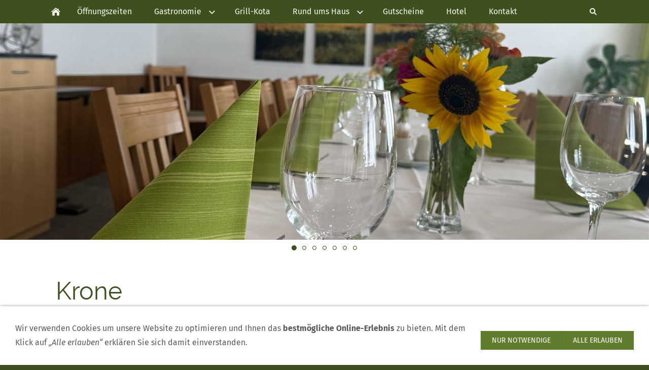

--- FILE ---
content_type: text/html; charset=utf-8
request_url: http://krone-wittnau.ch/rund-ums-haus/index.html
body_size: 2403
content:
<!DOCTYPE html>

<html class="sqr">
	<head>
		<meta charset="UTF-8">
		<title>Krone</title>
		<meta name="viewport" content="width=device-width, initial-scale=1.0">
		<meta name="generator" content="SIQUANDO Pro (#4536-6099)">
		<link rel="stylesheet" href="../classes/plugins/ngpluginlightbox/css/">
		<link rel="stylesheet" href="../classes/plugins/ngplugintypography/css/">
		<link rel="stylesheet" href="../classes/plugins/ngplugincookiewarning/css/">
		<link rel="stylesheet" href="../classes/plugins/ngpluginlayout/ngpluginlayoutpro/css/">
		<link rel="stylesheet" href="../classes/plugins/ngpluginparagraph/ngpluginparagraphtext/css/sqrstyle.css">
		<link rel="stylesheet" href="../classes/plugins/ngpluginborder/ngpluginborderstandard/css/">
		<script src="../js/jquery.js"></script>
		<script src="../classes/plugins/ngpluginlightbox/js/lightbox.js"></script>
		<script src="../classes/plugins/ngplugincookiewarning/js/"></script>
		<script src="../classes/plugins/ngpluginlayout/styles/reykjavik/js/reykjavik.js"></script>
	</head>
	<body>



<nav class="sqrnav">

<a href="#" class="sqrnavhide">Navigation ausblenden</a>
<a href="#" class="sqrnavshow">Navigation einblenden</a>

<ul>
<li class="sqrnavhome"><a href="../" title="Landgasthof Krone AG "><span>Landgasthof Krone AG </span></a></li>
<li><a href="../oeffnungszeiten/"><span>Öffnungszeiten</span></a></li>
<li><a href="../gastronomie/"><span>Gastronomie</span></a>
<ul>
<li><a href="../gastronomie/restaurant-/"><span>Restaurant</span></a></li>
<li><a href="../gastronomie/spaezialitaetenwochen-/"><span>Spezialitätenwochen</span></a></li>
<li><a href="../gastronomie/versammlungs-saal-im-ersten-stock/"><span>Versammlungs Saal</span></a></li>
</ul>
</li>
<li><a href="../einzigartig/"><span>Grill-Kota</span></a></li>
<li><a href="./"><span>Rund ums Haus</span></a>
<ul>
<li><a href="oeko-check/"><span>Oeko-Check</span></a></li>
<li><a href="barriere-frei-in-die-krone-/"><span>Barriere frei in die Krone</span></a></li>
<li><a href="glace-konig/"><span>Glace-König</span></a></li>
<li><a href="freiland-saeuli/"><span>Freiland Säuli</span></a></li>
<li><a href="spielplatz-/"><span>Spielplatz</span></a></li>
<li><a href="weinberg/"><span>Weinberg</span></a></li>
<li><a href="wanderregion-/"><span>Wanderregion</span></a></li>
</ul>
</li>
<li><a href="../gutscheine/"><span>Gutscheine</span></a></li>
<li><a href="../hotel/"><span>Hotel</span></a></li>
<li><a href="../kontakt-reservation/"><span>Kontakt</span></a></li>

<li class="sqrnavsearch"><a href="#"><span>Suchen</span></a>
<ul><li>
<form action="../common/special/search.html"  >
	<input aria-label="Suchen" type="text" name="criteria">
</form>
</li></ul></li></ul>
</nav>

<div class="sqreyecatcher">
<div class="sqreyecatcherstage" data-fadeeffect="up" data-autoprogress="18">
<img src="../images/pictures/68a3045c/saaeli-25.jpg?w=1920&amp;h=640&amp;r=1" alt="">
</div>
<div class="sqreyecatchernav" style="width: 140px">
<a href="../images/pictures/68a3045c/saaeli-25.jpg?w=1920&amp;h=640&amp;r=1" aria-label=""></a>
<a href="../images/pictures/68a3045c/eyscatsche-krone.jpg?w=1920&amp;h=640&amp;r=1" aria-label=""></a>
<a href="../images/pictures/68a3045c/eyscatscher-reben1.jpg?w=1920&amp;h=640&amp;r=1" aria-label=""></a>
<a href="../images/pictures/68a3045c/eyscatscher-reben2.jpg?w=1920&amp;h=640&amp;r=1" aria-label=""></a>
<a href="../images/pictures/img_5059.jpg?w=1920&amp;h=640&amp;r=1" aria-label=""></a>
<a href="../images/pictures/treberwurst.jpg?w=1920&amp;h=640&amp;r=1" aria-label=""></a>
<a href="../images/pictures/img_5048.jpg?w=1920&amp;h=640&amp;r=1" aria-label=""></a>
</div>
</div>

<div id="maincontainer">

	<div class="sqrallwaysboxed" >
		<h1>Krone</h1>
		<p class="breadcrumbs">Sie sind hier: <a href="../">Landgasthof Krone AG </a> » <a href="./">Rund ums Haus</a></p>
	</div>



<div id="main">


	<div class="" id="content">	
		



















<div class="sqrallwaysboxed " >


<a class="ngpar" id="ngparw7e98120a351fdbae528262102462162"></a>
<h2 class="sqrallwaysboxed">Willkommen, Welcome, Bienvenue</h2>	<div class="paragraph" style="margin-bottom:30px;">






<div class="clearfix"></div>
</div>


</div>











<div class="sqrallwaysboxed " >


<a class="ngpar" id="ngparw7e98120a35212c07128262102462162"></a>
	<div class="paragraph" style="margin-bottom:30px;"><div class="paragraphsidebarright paragraphsidebarmedium" >
<div class="paragraphborder_default">
	
<a  href="../images/pictures/68a3045c/bilder-/68a30547/logo_agischfein.jpg" class="gallery">

<img  alt="" src="../images/pictures/68a3045c/bilder-/68a30547/logo_agischfein.jpg?w=1078&amp;h=980"  class="picture"  width="1078" height="980" style="width:100%;height:auto;" >

</a>



</div>
</div>




<p>Herzlich willkommen auf der Webseite und in der Krone Wittnau <br><strong><br></strong><br><strong>bitte beachten Sie unsere ÖFFNUNGSZEITEN<br><br></strong>Ein gemütlicher Landgasthof mit kleinem Hotelbetrieb und bekanntem Gourmettreffpunkt im Fricktal. Ausgangspunkt unzähliger Wander- und Velotouren jedes Schwierigkeitsgrades. Unvergesslicher Anfang von vielen Entdeckungsreisen im Aargauer Jura. Nebst Saisonalem und Vegetarischem bieten wir Ihnen ein reichhaltiges Angebot an verschiedenen Gerichten, auch für Ihren Geschmack.<br>Reservieren Sie jetzt einen Platz in unserem Hause<br><br></p>


<div class="clearfix"></div>
</div>


</div>











<div class="sqrallwaysboxed " >


<a class="ngpar" id="ngparw7e98120a35218563c28262102462162"></a>
<h2 class="sqrallwaysboxed" style="--sqrindentleft:25%;--sqrindentright:25%;"><span class="sqrindent">Besuche seit 2019</span></h2>	<div class="paragraph" style="--sqrindentleft:25%;--sqrindentright:25%;margin-bottom:31px;width:60%;"><div class="sqrindent"><p style="text-align:center">
<img src="../classes/plugins/ngpluginparagraph/ngpluginparagraphcounter/images/?u=w7e98120a35218563c28262102462162" alt="********">
</p></div></div>


</div>



















<div class="sqrallwaysboxed " >


<a class="ngpar" id="ngparw7e98120a3522cd37228262102462162"></a>
	<div class="paragraph" style="margin-bottom:30px;"><div class="paragraphsidebarright paragraphsidebarmedium" >
<div class="paragraphborder_default">
	
<a  href="../images/pictures/68a3045c/bilder-/68a30547/jurapark.png" class="gallery">

<img  alt="" src="../images/pictures/68a3045c/bilder-/68a30547/jurapark.png?w=278&amp;h=137"  class="picture"  width="278" height="137" style="width:100%;height:auto;" >

</a>

<p><a href="https://jurapark-aargau.ch/" target="_blank">Unser Partner </a></p>


</div>
</div>







<div class="clearfix"></div>
</div>


</div>











<div class="sqrallwaysboxed " >


<a class="ngpar" id="ngparw7e9a060a1637ec2c628262102462162"></a>
	<div class="paragraph" style="margin-bottom:30px;"><div class="paragraphsidebarright paragraphsidebarmedium" >
<div class="paragraphborder_default">
	
<a  href="../images/pictures/68a3045c/bilder-/68a30547/lunch-check.jpg" class="gallery">

<img  alt="Eine unserer Bezahlmöglichkeiten " src="../images/pictures/68a3045c/bilder-/68a30547/lunch-check.jpg?w=293&amp;h=35"  class="picture"  width="293" height="35" style="width:100%;height:auto;" >

</a>

<h3>Eine unserer Bezahlmöglichkeiten </h3>


</div>
</div>







<div class="clearfix"></div>
</div>


</div>



























	</div>		

</div>


</div>

<footer class="sqrcommon">
  



</footer>

		
<div class="ngcookiewarning ngcookiewarningbottom" tabindex="-1">
	<div class="ngcookiewarningcontent">
	<div class="ngcookiewarningtext">
<p>Wir verwenden Cookies um unsere Website zu optimieren und Ihnen das <strong>bestmögliche Online-Erlebnis</strong> zu bieten. Mit dem Klick auf <em>„Alle erlauben“</em> erklären Sie sich damit einverstanden.</p>
	</div>
		<div class="ngcookiewarningbuttons">
			<button class="ngcookiewarningdecline">Nur notwendige</button>
						<button class="ngcookiewarningaccept">Alle erlauben</button>
		</div>
	</div>
</div>
	</body>
</html>	

--- FILE ---
content_type: text/css; charset=utf-8
request_url: http://krone-wittnau.ch/classes/plugins/ngpluginlayout/ngpluginlayoutpro/css/
body_size: 2207
content:
body {
	background-color: #3e501d;
	margin: 0;
	padding: 0;
}

#maincontainer {
	background-color: #ffffff;
	padding: 1px 0;
}

#sidebarleft,
#content,
#sidebarright {
	min-height: 1px;
}


#header {
	padding: 20px 0 0 0;
}

#footer {
	padding: 0 0 20px 0;
}

#main {
	padding: 20px 0;
}

.sqrnav {
  display: block;
  margin: 0;
  padding: 0;
  background-color: #3e501d;
  z-index: 1000;
  -webkit-user-select: none;
  user-select: none;
}

.sqrnav a {
  display: block;
  margin: 0;
  padding: 12px 22px;
  color: #f7f6f2;
  text-decoration: none;
  -webkit-tap-highlight-color: transparent;
  line-height: 22px;
}

.sqrnav a:focus-visible {
    position: relative;
    z-index: 1001;
}

.sqrnav li.active>a {
	font-weight: bold;
}

.sqrnav>ul li {
  display: block;
  margin: 0;
  padding: 0;
  position: relative;
}

.sqrnav>ul li em.ngshopcartindicator {
    display: none;
    background-color: rgba(255,255,255,0.3);
    color: #f7f6f2;
    font-style: normal;
    padding-right: 10px;
    padding-left: 10px;
    border-radius: 8px;
    margin-left: 8px;
    font-weight: normal;
}

.sqrnav>ul li em.ngshopcartindicatoractive {
    display: inline-block;
}

.sqrnav .sqrnavsearch form {
  box-sizing: border-box;
  display: block;
  margin: 0;
  padding: 12px;
  display: block;
  width: 100%;
}

.sqrnav .sqrnavsearch input {
  box-sizing: border-box;
  display: block;
  padding: 0;
  width: 100%;
  border: 0;
  padding: 8px 12px 8px 30px;
  margin: 0;
  color: #f7f6f2;
  border-color: rgba(255, 255, 255, 0.075);
  -webkit-appearance: none;
  border-radius: 0;
  background: #3e501d url(./../../styles/reykjavik/img/?f=search&c=f7f6f2) 8px 50% no-repeat;
}


@media (max-width: 1023px) {
  .sqrnav>ul>li.sqrnavlogo {
	display: none;
  }	
  .sqrnav a, .sqrnav form {
    border-bottom: 1px solid rgba(255, 255, 255, 0.075);
  }
  .sqrnav a.sqrnavshow, .sqrnav a.sqrnavhide {
    background: url(./../../styles/reykjavik/img/?f=menu&c=f7f6f2) right center no-repeat;
  }
  .sqrnav a.sqrnavshow>img, .sqrnav a.sqrnavhide>img {
    display: block;
  }
  .sqrnav li.sqrnavmore>a {
    background: url(./../../styles/reykjavik/img/?f=moreright&c=f7f6f2) right center no-repeat;
  }
  .sqrnav li.sqrnavopen>a {
    background-image: url(./../../styles/reykjavik/img/?f=moredown&c=f7f6f2);
  }
  .sqrnav .sqrnavshow {
    display: block;
  }
  .sqrnav .sqrnavhide {
    display: none;
  }
  .sqrnavopen>a.sqrnavshow {
    display: none;
  }
  .sqrnavopen>a.sqrnavhide {
    display: block;
  }
  .sqrnav li.sqrnavopen>ul {
    display: block;
  }
  .sqrnav ul {
    display: none;
    margin: 0 auto;
    padding: 0;
    list-style: none;
  }
  .sqrnav ul ul {
    display: none;
  }
  .sqrnav ul li li>a {
    padding-left: 44px;
  }
  .sqrnav ul li li li>a {
    padding-left: 66px;
  }
  .sqrnavopen>ul {
    display: block;
  }
}

@media (min-width: 1024px) {

  .sqrindent {
    display: block;
    margin-left: var(--sqrindentleft);
    margin-right: var(--sqrindentright);
  }

  .sqrnav>a {
    display: none;
  }
  .sqrnav>ul {
    box-sizing: border-box;
    display: block;
    max-width: 1100px;
    margin: 0 auto;
    padding: 0;
    list-style: none;
    width: 100%;
  }
  .sqrnav>ul:after {
    visibility: hidden;
    display: block;
    font-size: 0;
    content: " ";
    clear: both;
    height: 0;
  }
  .sqrnav>ul>li {
    float: left;
  }
  .sqrnav>ul li>ul {
    position: absolute;
    background-color: #607c2d;
    width: 30vw;
    max-width: 320px;
    display: block;
    margin: 0;
    padding: 0;
    list-style: none;
    z-index: 1000;
    display: none;
    left: 0;
  }
  .sqrnav>ul>li li {
    border-bottom: 1px solid rgba(255, 255, 255, 0.075);
  }
  .sqrnav>ul>li.sqrnavmore>a {
    background-image: url(./../../styles/reykjavik/img/?f=moredown&c=f7f6f2);
    background-position: right center;
    background-repeat: no-repeat;
    padding-right: 44px;
  }
  .sqrnav>ul>li li.sqrnavmore>a {
    background-image: url(./../../styles/reykjavik/img/?f=moreright&c=f7f6f2);
    background-position: right center;
    background-repeat: no-repeat;
    padding-right: 44px;
  }

    @keyframes navanimate {
        from { opacity: 0; transform: translateY(-5px); }
        to { opacity: 1; transform: translateY(0); }
    }

  .sqrnav>ul>li.sqrnavopen>ul {
        animation: 0.3s navanimate;
        display: block;
  }
  .sqrnav>ul>li ul li.sqrnavopen>ul {
    left: 100%;
    top: 0;
    display: block;
    animation: 0.3s navanimate;
  }
  .sqrnav>ul>li.sqrnavopen {
    background-color: #607c2d;
  }
  
  .sqrnav>ul>li.sqrnavhome>a>span, .sqrnav>ul>li.sqrnavsearch>a>span {
    display: none;
  }
  .sqrnav>ul>li.sqrnavhome>a {
    background-image: url(./../../styles/reykjavik/img/?f=home&c=f7f6f2);
    background-repeat: no-repeat;
    background-position: center center;
    width: 16px;
    height: 22px;
    padding: 12px;
  }
  .sqrnav>ul>li.sqrnavlogo>a {
  	padding: 12px 20px;
  }
  .sqrnav>ul>li.sqrnavlogo>a>img {
  	display: block;
  }
  .sqrnav>ul>li.sqrnavsearch {
    float: right;
  }
  .sqrnav>ul>li.sqrnavsearch>a {
    background-image: url(./../../styles/reykjavik/img/?f=search&c=f7f6f2);
    background-repeat: no-repeat;
    background-position: center center;
    width: 16px;
    height: 22px;
    padding: 12px;
  }

  .sqrnav>ul>li.sqrnavopen.sqrnavsearch>ul {
    left: auto;
    right: 0;
    opacity: 1;
  }
  
  .sqrnav>ul a:hover {
    background-color: #8bb341;
  }
  
}

@media (min-width: 1024px) {

    .sqrdesktopboxed .sqrpanoramicbackgroundboxed {
        padding-left: 20px;
        padding-right: 20px;
    }

	.sqrallwaysboxed, 
	.sqrmobilefullwidth,
	.sqrdesktopboxed
	{
		box-sizing: border-box;
		padding-left: 20px;
		padding-right: 20px;
		max-width: 1100px;
		margin-left: auto;
		margin-right: auto;
	}
	
	.sqrallwaysboxed .sqrallwaysboxed,
	.sqrdesktopboxed .sqrdesktopboxed,
	.sqrmobilefullwidth .sqrallwaysboxed,
	.sqrdesktopboxed .sqrallwaysboxed,
	.sqrdesktopboxed .sqrmobilefullwidth,
	.sqrdesktopremovebox .sqrallwaysboxed,
	.sqrdesktopremovebox .sqrmobilefullwidth
	 {
		padding-left: 0;
		padding-right: 0;
		margin-left: 0;
		margin-right: 0;
	 }
	 		
	.sqrmain2col>div {
    	box-sizing: border-box;
    	width: 48%;
    	float: left;
    	margin-right: 4%;
  	}
  	.sqrmain2col>div:last-child {
    	margin-right: 0;
  	}
  	.sqrmain3col>div {
    	box-sizing: border-box;
    	width: 30.6666666666%;
    	float: left;
    	margin-right: 4%;
  	}
  	.sqrmain3col>div:last-child {
    	margin-right: 0;
  	}
  	.sqrmain3collr>div {
    	box-sizing: border-box;
    	width: 50%;
    	float: left;
  	}
  	.sqrmain3collr>div:first-child {
    	width: 21%;
    	margin-right: 4%;
  	}
  	.sqrmain3collr>div:last-child {
    	width: 21%;
    	margin-left: 4%;
  	}
  	.sqrmain2coll>div {
    	box-sizing: border-box;
    	width: 75%;
    	float: left;
  	}
  	.sqrmain2coll>div:first-child {
    	width: 21%;
    	margin-right: 4%;
  	}
  	.sqrmain2colr>div {
    	box-sizing: border-box;
    	width: 75%;
    	float: left;
  	}
  	.sqrmain2colr>div:last-child {
    	width: 21%;
    	margin-left: 4%;
  	}
  	
  	
	.sqrmain3col:after, 
	.sqrmain2col:after,
	.sqrmain3collr:after,
	.sqrmain2coll:after,
	.sqrmain2colr:after
	 {
    	visibility: hidden;
    	display: block;
    	font-size: 0;
    	content: " ";
    	clear: both;
    	height: 0;
  	}
  	
  	.sqrallwaysfullwidth .sqrsuppressborders {
  		border-left: 0 !important;
  		border-right: 0 !important;
  	}
  	
}

@media (max-width: 1023px) {

    .sqrpanoramicbackground  {
        padding-left: 0 !important;
        padding-right: 0 !important;
        margin-left: 0 !important;
        margin-right: 0 !important;;
    }
.sqrallwaysboxed,
	.sqrmobileboxed 
	{
		box-sizing: border-box;
		padding-left: 20px;
		padding-right: 20px;
	}
	.sqrallwaysboxed>.sqrallwaysboxed,
	.sqrallwaysboxed>.nguiparagraphcontainer>.sqrallwaysboxed
	 {
		padding-left: 0;
		padding-right: 0;
		margin-left: 0;
		margin-right: 0;
	 }
	 .sqrmobileboxedimportant {
		padding-left: 20px !important;
		padding-right: 20px !important;
	 }	
	 .sqrmobilehidden {
	 	display: none;
	 }
	 
	 .sqrallwaysfullwidth .sqrsuppressborders,
	 .sqrmobilefullwidth .sqrsuppressborders
  	{
  		border-left: 0 !important;
  		border-right: 0 !important;
  	}
}

.sqrcommon {
  margin: 0;
  padding: 20px 0 0 0;
}

.sqrcommonnavhierarchical,
.sqrcommonnav,
.sqrfootertext {
  max-width: 1100px;
  margin: 0 auto;
  padding: 0 20px 20px 20px;
  box-sizing: border-box;
}
.sqrfootertext {
  color: #a8b492;
}


.sqrcommonnavhierarchical a,
.sqrcommonnav a,
.sqrfootertext a
 {
  text-decoration: none;
  color: #9cb669;
  transition: color 0.3s;
  text-decoration: none;
  font-weight: normal;
}
.sqrcommonnavhierarchical a:hover,
.sqrcommonnav a:hover,
.sqrfootertext a:hover
 {
  color: #d8eab7;
  text-decoration: none;
  font-weight: normal;
}
.sqrcommonnavhierarchical,
.sqrcommonnav
 {
	display: block;
	list-style: none;
}

.sqrcommonnavhierarchical>li,
.sqrcommonnav>li
 {
	display: block;
	box-sizing: border-box;
	list-style: none;
	padding: 0 0 5px 0;
}

.sqrcommonnavhierarchical>li>em {
	font-style: normal;
	color: #f7f6f2;
}

.sqrcommonnavhierarchical>li>ul {
	display: block;
	margin: 0;
	padding: 5px 0 15px 0;
}

.sqrcommonnavhierarchical>li>ul>li {
	list-style: none;
	margin: 0;
	padding: 0 0 2px 0;
}

.sqrcommonnavhierarchical:after,
.sqrcommonnav:after
 {
  	visibility: hidden;
    display: block;
    font-size: 0;
    content: " ";
    clear: both;
    height: 0;
}

@media (min-width: 1024px) {
	.sqrcommonnavhierarchical>li {
		float: left;
		padding-right: 5%;
	}
	
	.sqrcommonnavhierarchical2col>li {
		width: 50%;
	}
	
	
	.sqrcommonnavhierarchical3col>li {
		width: 33.3333333%;
	}
		
	.sqrcommonnavhierarchical4col>li {
		width: 25%;
	}
	
	.sqrcommonnavhierarchical5col>li {
		width: 20%;
	}
	
	.sqrcommonnav>li {
		float: left;
		padding-right: 20px;
	}
	
	 .sqrdesktophidden {
	 	display: none;
	 }
	
}

.sqreyecatcher {
	background-color: #ffffff; 
}

.sqreyecatcher img, .sqreyecatcher video {
	display: block;
	width: 100%;
	height: auto;
}

.sqreyecatcherstage img {
	position: absolute;
}

.sqreyecatcherstage {
	overflow: hidden;
	position: relative;
	background-color: #3e501d;
	height: 0;
	padding-bottom: 33.3333333%;
}

.sqreyecatchernav a {
	width: 20px;
	height: 20px;
	display: block;
	float: left;
	background: url(./../../styles/reykjavik/img/?f=navtinyhollow&c=3e501d) 0 0 no-repeat;	
}

.sqreyecatchernav a.sqreyecatchernavselected {
	background-position: 0 -20px;	
}

.sqreyecatchernav {
	height: 20px;
	margin: 0 auto;
	padding: 6px 0;
}

--- FILE ---
content_type: image/svg+xml
request_url: http://krone-wittnau.ch/classes/plugins/ngpluginlayout/styles/reykjavik/img/?f=navtinyhollow&c=3e501d
body_size: 468
content:
<?xml version="1.0" encoding="utf-8"?>
<!DOCTYPE svg PUBLIC "-//W3C//DTD SVG 1.1//EN" "http://www.w3.org/Graphics/SVG/1.1/DTD/svg11.dtd">
<svg xmlns="http://www.w3.org/2000/svg" xmlns:xlink="http://www.w3.org/1999/xlink" version="1.1" baseProfile="full" width="20" height="40" viewBox="0 0 20.00 40.00" enable-background="new 0 0 20.00 40.00" xml:space="preserve">
	<ellipse fill="#3e501d" fill-opacity="1" stroke-linejoin="round" cx="10" cy="30" rx="5" ry="5"/>
	<path fill="#3e501d" fill-opacity="1" stroke-linejoin="round" d="M 10,6C 12.2091,6 14,7.79086 14,10C 14,12.2091 12.2091,14 10,14C 7.79086,14 6,12.2091 6,10C 6,7.79086 7.79086,6 10,6 Z M 10,7C 8.34315,7 7,8.34315 7,10C 7,11.6569 8.34314,13 10,13C 11.6569,13 13,11.6569 13,10C 13,8.34315 11.6569,7 10,7 Z "/>
</svg>


--- FILE ---
content_type: image/svg+xml
request_url: http://krone-wittnau.ch/classes/plugins/ngpluginparagraph/ngpluginparagraphcounter/images/?u=w7e98120a35218563c28262102462162
body_size: 5375
content:
<?xml version="1.0"?>
<!DOCTYPE svg PUBLIC "-//W3C//DTD SVG 1.1//EN" "http://www.w3.org/Graphics/SVG/1.1/DTD/svg11.dtd">
<svg xmlns="http://www.w3.org/2000/svg" version="1.1" baseProfile="full" width="160" height="16" viewBox="0 0 160.00000 16.00000" enableBackground="0 0 160.00000 16.00000">
  <g>
		<rect x="15" y="0" fill="#555555" width="1" height="16"/>
	</g>
  <g>
	<rect x="144" y="0" fill="#555555" width="1" height="16"/>
	</g>
  <g>
		<rect x="16" y="0" fill="#FFFFFF" width="16" height="16"/>
		<rect x="16" y="0" fill="#555555" width="16" height="0.999999"/>
		<rect x="16" y="15" fill="#555555" width="16" height="1"/>
		<path fill="#555555" d="M 27.33330,8.08875C 27.33330,8.92903 27.27340,9.68108 27.15340,10.3449C 27.03350,11.0087 26.84020,11.5706 26.57360,12.0304C 26.30700,12.4903 25.96410,12.8413 25.54470,13.0834C 25.12530,13.3256 24.61690,13.4467 24.01960,13.4467C 23.46350,13.4467 22.97920,13.3256 22.56670,13.0834C 22.15420,12.8413 21.81270,12.4903 21.54230,12.0304C 21.27190,11.5706 21.06940,11.0087 20.93500,10.3449C 20.80060,9.68108 20.73330,8.92903 20.73330,8.08875C 20.73330,7.25 20.79330,6.49872 20.91320,5.8349C 21.03320,5.17108 21.22410,4.61038 21.48610,4.15281C 21.74820,3.69524 22.08730,3.34538 22.50360,3.10323C 22.92000,2.86108 23.42530,2.74 24.01960,2.74C 24.58030,2.74 25.06760,2.85993 25.48170,3.09979C 25.89570,3.33965 26.23940,3.68837 26.51290,4.14594C 26.78640,4.60351 26.99150,5.1642 27.12820,5.82802C 27.26500,6.49184 27.33330,7.24542 27.33330,8.08875 Z M 22.05790,8.08646C 22.05790,8.79688 22.09310,9.41754 22.16330,9.94844C 22.23360,10.4793 22.34550,10.9213 22.49910,11.2742C 22.65260,11.6271 22.85390,11.8925 23.10290,12.0705C 23.35190,12.2485 23.65600,12.3375 24.01500,12.3375C 24.37400,12.3375 24.67960,12.2497 24.93170,12.074C 25.18370,11.8983 25.39000,11.6351 25.55040,11.2845C 25.71080,10.9339 25.82730,10.4919 25.89990,9.95875C 25.97250,9.42556 26.00870,8.80146 26.00870,8.08646C 26.00870,7.37604 25.97250,6.75538 25.89990,6.22448C 25.82730,5.69358 25.71080,5.25281 25.55040,4.90219C 25.39000,4.55156 25.18370,4.2884 24.93170,4.11271C 24.67960,3.93701 24.37400,3.84917 24.01500,3.84917C 23.65600,3.84917 23.35190,3.93701 23.10290,4.11271C 22.85390,4.2884 22.65260,4.55156 22.49910,4.90219C 22.34550,5.25281 22.23360,5.69358 22.16330,6.22448C 22.09310,6.75538 22.05790,7.37604 22.05790,8.08646 Z "/>
	</g>
  <g>
		<rect x="32" y="0" fill="#FFFFFF" width="16" height="16"/>
		<rect x="32" y="0" fill="#555555" width="16" height="0.999999"/>
		<rect x="32" y="15" fill="#555555" width="16" height="1"/>
		<path fill="#555555" d="M 43.33330,8.08875C 43.33330,8.92903 43.27340,9.68108 43.15340,10.3449C 43.03350,11.0087 42.84020,11.5706 42.57360,12.0304C 42.30700,12.4903 41.96410,12.8413 41.54470,13.0834C 41.12530,13.3256 40.61690,13.4467 40.01960,13.4467C 39.46350,13.4467 38.97920,13.3256 38.56670,13.0834C 38.15420,12.8413 37.81270,12.4903 37.54230,12.0304C 37.27190,11.5706 37.06940,11.0087 36.93500,10.3449C 36.80060,9.68108 36.73330,8.92903 36.73330,8.08875C 36.73330,7.25 36.79330,6.49872 36.91320,5.8349C 37.03320,5.17108 37.22410,4.61038 37.48610,4.15281C 37.74820,3.69524 38.08730,3.34538 38.50360,3.10323C 38.92000,2.86108 39.42530,2.74 40.01960,2.74C 40.58030,2.74 41.06760,2.85993 41.48170,3.09979C 41.89570,3.33965 42.23940,3.68837 42.51290,4.14594C 42.78640,4.60351 42.99150,5.1642 43.12820,5.82802C 43.26500,6.49184 43.33330,7.24542 43.33330,8.08875 Z M 38.05790,8.08646C 38.05790,8.79688 38.09310,9.41754 38.16330,9.94844C 38.23360,10.4793 38.34550,10.9213 38.49910,11.2742C 38.65260,11.6271 38.85390,11.8925 39.10290,12.0705C 39.35190,12.2485 39.65600,12.3375 40.01500,12.3375C 40.37400,12.3375 40.67960,12.2497 40.93170,12.074C 41.18370,11.8983 41.39000,11.6351 41.55040,11.2845C 41.71080,10.9339 41.82730,10.4919 41.89990,9.95875C 41.97250,9.42556 42.00870,8.80146 42.00870,8.08646C 42.00870,7.37604 41.97250,6.75538 41.89990,6.22448C 41.82730,5.69358 41.71080,5.25281 41.55040,4.90219C 41.39000,4.55156 41.18370,4.2884 40.93170,4.11271C 40.67960,3.93701 40.37400,3.84917 40.01500,3.84917C 39.65600,3.84917 39.35190,3.93701 39.10290,4.11271C 38.85390,4.2884 38.65260,4.55156 38.49910,4.90219C 38.34550,5.25281 38.23360,5.69358 38.16330,6.22448C 38.09310,6.75538 38.05790,7.37604 38.05790,8.08646 Z "/>
	</g>
  <g>
		<rect x="48" y="0" fill="#FFFFFF" width="16" height="16"/>
		<rect x="48" y="0" fill="#555555" width="16" height="1"/>
		<rect x="48" y="15" fill="#555555" width="16" height="1"/>
		<path fill="#555555" d="M 59.13480,13.3L 52.70670,13.3L 52.70670,12.1817L 55.15650,9.47062C 55.50630,9.08715 55.81870,8.73653 56.09370,8.41875C 56.36870,8.10097 56.60330,7.79007 56.79730,7.48604C 56.99130,7.18201 57.13950,6.87722 57.24190,6.57167C 57.34420,6.26611 57.39540,5.93306 57.39540,5.5725C 57.39540,5.29445 57.35610,5.04962 57.27740,4.83802C 57.19870,4.62642 57.08640,4.44653 56.94050,4.29833C 56.79460,4.15014 56.62240,4.03823 56.42370,3.9626C 56.22510,3.88698 56.00360,3.84917 55.75920,3.84917C 55.31920,3.84917 54.92230,3.94045 54.56860,4.12302C 54.21500,4.30559 53.87920,4.53896 53.56150,4.82312L 52.85330,3.97063C 53.03970,3.79951 53.24020,3.63872 53.45490,3.48823C 53.66950,3.33774 53.90020,3.2075 54.14700,3.0975C 54.39370,2.9875 54.65460,2.90042 54.92960,2.83625C 55.20460,2.77208 55.49410,2.74 55.79810,2.74C 56.24420,2.74 56.64790,2.80417 57.00930,2.9325C 57.37060,3.06083 57.67730,3.24455 57.92940,3.48365C 58.18150,3.72274 58.37620,4.01417 58.51370,4.35792C 58.65120,4.70167 58.72000,5.08972 58.72000,5.52208C 58.72000,5.92542 58.65810,6.30965 58.53440,6.67479C 58.41060,7.03993 58.24030,7.39934 58.02330,7.75302C 57.80640,8.1067 57.54740,8.46115 57.24650,8.81635C 56.94550,9.17156 56.62010,9.54167 56.27020,9.92667L 54.30400,12.0533L 54.32000,12.1106L 59.13480,12.1106L 59.13480,13.3 Z "/>
	</g>
  <g>
		<rect x="64" y="0" fill="#FFFFFF" width="16" height="16"/>
		<rect x="64" y="0" fill="#555555" width="16" height="0.999999"/>
		<rect x="64" y="15" fill="#555555" width="16" height="1"/>
		<path fill="#555555" d="M 75.72000,10.9533L 74.19370,10.9533L 74.19370,13.3L 72.93330,13.3L 72.93330,10.9533L 68.09330,10.9533L 68.09330,9.81437L 72.84850,2.88667L 74.19370,2.88667L 74.19370,9.76396L 75.72000,9.76396L 75.72000,10.9533 Z M 72.93330,9.76396L 72.93330,7.26604C 72.93330,7.00327 72.93680,6.72826 72.94360,6.44104C 72.95050,6.15382 72.95890,5.87309 72.96880,5.59886C 72.97880,5.32462 72.98990,5.06833 73.00210,4.83C 73.01430,4.59167 73.02270,4.39306 73.02730,4.23417L 72.96310,4.23417C 72.92950,4.32736 72.88750,4.43125 72.83710,4.54583C 72.78670,4.66042 72.73170,4.775 72.67210,4.88958C 72.61250,5.00417 72.55140,5.11531 72.48870,5.22302C 72.42610,5.33073 72.36880,5.42202 72.31690,5.49688L 69.36750,9.76396L 72.93330,9.76396 Z "/>
	</g>
  <g>
		<rect x="80" y="0" fill="#FFFFFF" width="16" height="16"/>
		<rect x="80" y="0" fill="#555555" width="16" height="1"/>
		<rect x="80" y="15" fill="#555555" width="16" height="1"/>
		<path fill="#555555" d="M 85.77700,13.3L 89.90900,4.07604L 84.49300,4.07604L 84.49300,2.88667L 91.24000,2.88667L 91.24000,3.92479L 87.16500,13.3L 85.77700,13.3 Z "/>
	</g>
  <g>
		<rect x="96" y="0" fill="#FFFFFF" width="16" height="16"/>
		<rect x="96" y="0" fill="#555555" width="16" height="0.999999"/>
		<rect x="96" y="15" fill="#555555" width="16" height="1"/>
		<path fill="#555555" d="M 106.85330,5.35938C 106.85330,5.70924 106.79830,6.02854 106.68830,6.31729C 106.57830,6.60604 106.42440,6.85622 106.22660,7.06781C 106.02870,7.27941 105.79150,7.45358 105.51500,7.59031C 105.23850,7.72705 104.93060,7.82444 104.59150,7.8825L 104.59150,7.92604C 105.43630,8.02993 106.07340,8.29424 106.50270,8.71896C 106.93200,9.14368 107.14670,9.69597 107.14670,10.3758C 107.14670,10.8265 107.06910,11.2398 106.91410,11.6156C 106.75900,11.9915 106.52450,12.3153 106.21050,12.5873C 105.89660,12.8592 105.49900,13.0705 105.01770,13.2209C 104.53650,13.3714 103.96740,13.4467 103.31040,13.4467C 102.79100,13.4467 102.30170,13.4062 101.84260,13.3252C 101.38350,13.2442 100.95150,13.096 100.54670,12.8806L 100.54670,11.6637C 100.96220,11.8792 101.41210,12.0453 101.89650,12.1622C 102.38080,12.2791 102.84440,12.3375 103.28750,12.3375C 103.72750,12.3375 104.10720,12.2913 104.42650,12.1989C 104.74580,12.1064 105.00930,11.9747 105.21710,11.8035C 105.42490,11.6324 105.57760,11.422 105.67540,11.1722C 105.77320,10.9224 105.82210,10.6424 105.82210,10.3323C 105.82210,10.0176 105.75910,9.7483 105.63300,9.52448C 105.50700,9.30066 105.32780,9.1158 105.09560,8.9699C 104.86340,8.82399 104.57960,8.71629 104.24430,8.64677C 103.90890,8.57726 103.52970,8.5425 103.10650,8.5425L 102.16000,8.5425L 102.16000,7.43333L 103.11560,7.43333C 103.50370,7.43333 103.84860,7.38521 104.15030,7.28896C 104.45200,7.19271 104.70450,7.05597 104.90770,6.87875C 105.11090,6.70153 105.26520,6.49069 105.37060,6.24625C 105.47600,6.00181 105.52870,5.73292 105.52870,5.43958C 105.52870,5.19056 105.48520,4.9675 105.39810,4.77042C 105.31100,4.57333 105.18770,4.40642 105.02800,4.26969C 104.86840,4.13295 104.67700,4.02868 104.45400,3.95687C 104.23090,3.88507 103.98420,3.84917 103.71380,3.84917C 103.19580,3.84917 102.73940,3.92861 102.34450,4.0875C 101.94950,4.24639 101.57330,4.4534 101.21580,4.70854L 100.54670,3.81479C 100.73000,3.6666 100.93360,3.52795 101.15740,3.39885C 101.38120,3.26976 101.62570,3.15632 101.89070,3.05854C 102.15580,2.96076 102.43880,2.88323 102.73980,2.82594C 103.04080,2.76865 103.35930,2.74 103.69540,2.74C 104.21640,2.74 104.67320,2.80493 105.06580,2.93479C 105.45850,3.06465 105.78690,3.24608 106.05120,3.47906C 106.31560,3.71205 106.51530,3.98858 106.65050,4.30865C 106.78570,4.62872 106.85330,4.97896 106.85330,5.35938 Z "/>
	</g>
  <g>
		<rect x="112" y="0" fill="#FFFFFF" width="16" height="16"/>
		<rect x="112" y="0" fill="#555555" width="16" height="1"/>
		<rect x="112" y="15" fill="#555555" width="16" height="1"/>
		<path fill="#555555" d="M 119.92200,2.74C 120.33200,2.74 120.71800,2.79233 121.08100,2.89698C 121.44300,3.00163 121.76300,3.15861 122.03800,3.36792C 122.31400,3.57722 122.53200,3.83885 122.69300,4.15281C 122.85300,4.46677 122.93300,4.83382 122.93300,5.25396C 122.93300,5.57174 122.88500,5.85934 122.78800,6.11677C 122.69100,6.3742 122.55700,6.60642 122.38700,6.81344C 122.21600,7.02045 122.01400,7.20608 121.78100,7.37031C 121.54700,7.53455 121.29400,7.68313 121.02200,7.81604C 121.29900,7.96271 121.56900,8.1258 121.83200,8.30531C 122.09600,8.48483 122.33100,8.68688 122.53800,8.91146C 122.74500,9.13604 122.91200,9.38774 123.03800,9.66656C 123.16400,9.94538 123.22700,10.2574 123.22700,10.6027C 123.22700,11.0381 123.14600,11.4319 122.98600,11.7841C 122.82600,12.1362 122.60000,12.4353 122.31000,12.6813C 122.02000,12.9272 121.67200,13.1163 121.26700,13.2484C 120.86200,13.3806 120.41600,13.4467 119.92700,13.4467C 119.40000,13.4467 118.93100,13.3829 118.52100,13.2553C 118.11100,13.1277 117.76500,12.9444 117.48500,12.7053C 117.20500,12.4662 116.99100,12.1744 116.84600,11.8299C 116.70000,11.4854 116.62700,11.0954 116.62700,10.66C 116.62700,10.3056 116.68000,9.98663 116.78600,9.70323C 116.89200,9.41983 117.03500,9.16469 117.21600,8.93781C 117.39600,8.71094 117.60900,8.51003 117.85400,8.3351C 118.09900,8.16017 118.35900,8.00625 118.63400,7.87333C 118.39600,7.72514 118.17200,7.56434 117.96300,7.39094C 117.75300,7.21754 117.57200,7.02389 117.42000,6.81C 117.26700,6.59611 117.14500,6.35931 117.05500,6.09958C 116.96500,5.83986 116.92000,5.55264 116.92000,5.23792C 116.92000,4.82389 117.00200,4.46104 117.16500,4.14938C 117.32900,3.83771 117.54900,3.57722 117.82600,3.36792C 118.10400,3.15861 118.42400,3.00163 118.78700,2.89698C 119.14900,2.79233 119.52800,2.74 119.92200,2.74 Z M 117.88700,10.6554C 117.88700,10.9029 117.92600,11.1306 118.00400,11.3383C 118.08200,11.5461 118.20300,11.7237 118.36700,11.8711C 118.53100,12.0186 118.74000,12.1332 118.99200,12.2149C 119.24400,12.2966 119.54500,12.3375 119.89500,12.3375C 120.23400,12.3375 120.53300,12.2966 120.79200,12.2149C 121.05100,12.1332 121.26800,12.0163 121.44300,11.8643C 121.61800,11.7123 121.74900,11.5285 121.83600,11.3131C 121.92300,11.0977 121.96600,10.8594 121.96600,10.5981C 121.96600,10.3552 121.91900,10.1356 121.82400,9.93927C 121.72900,9.74295 121.59400,9.56076 121.41700,9.39271C 121.24100,9.22465 121.02900,9.06576 120.78100,8.91604C 120.53400,8.76632 120.25700,8.61889 119.95200,8.47375L 119.73400,8.37521C 119.12300,8.65632 118.66200,8.97792 118.35200,9.34C 118.04200,9.70208 117.88700,10.1406 117.88700,10.6554 Z M 119.90800,3.84917C 119.38000,3.84917 118.96000,3.97445 118.64800,4.225C 118.33600,4.47556 118.18000,4.83917 118.18000,5.31583C 118.18000,5.58472 118.22400,5.81618 118.31100,6.01021C 118.39800,6.20424 118.51900,6.37688 118.67400,6.52813C 118.82900,6.67938 119.01500,6.81535 119.23100,6.93604C 119.44700,7.05674 119.68300,7.17361 119.93800,7.28667C 120.17800,7.18278 120.40400,7.06934 120.61500,6.94635C 120.82700,6.82337 121.01100,6.68396 121.16900,6.52813C 121.32600,6.37229 121.44900,6.19507 121.53900,5.99646C 121.62800,5.79785 121.67300,5.57097 121.67300,5.31583C 121.67300,4.83917 121.51600,4.47556 121.20200,4.225C 120.88800,3.97445 120.45700,3.84917 119.90800,3.84917 Z "/>
	</g>
  <g>
		<rect x="128" y="0" fill="#FFFFFF" width="16" height="16"/>
		<rect x="128" y="0" fill="#555555" width="16" height="1"/>
		<rect x="128" y="15" fill="#555555" width="16" height="1"/>
		<path fill="#555555" d="M 135.92200,2.74C 136.33200,2.74 136.71800,2.79233 137.08100,2.89698C 137.44300,3.00163 137.76300,3.15861 138.03800,3.36792C 138.31400,3.57722 138.53200,3.83885 138.69300,4.15281C 138.85300,4.46677 138.93300,4.83382 138.93300,5.25396C 138.93300,5.57174 138.88500,5.85934 138.78800,6.11677C 138.69100,6.3742 138.55700,6.60642 138.38700,6.81344C 138.21600,7.02045 138.01400,7.20608 137.78100,7.37031C 137.54700,7.53455 137.29400,7.68313 137.02200,7.81604C 137.29900,7.96271 137.56900,8.1258 137.83200,8.30531C 138.09600,8.48483 138.33100,8.68688 138.53800,8.91146C 138.74500,9.13604 138.91200,9.38774 139.03800,9.66656C 139.16400,9.94538 139.22700,10.2574 139.22700,10.6027C 139.22700,11.0381 139.14600,11.4319 138.98600,11.7841C 138.82600,12.1362 138.60000,12.4353 138.31000,12.6813C 138.02000,12.9272 137.67200,13.1163 137.26700,13.2484C 136.86200,13.3806 136.41600,13.4467 135.92700,13.4467C 135.40000,13.4467 134.93100,13.3829 134.52100,13.2553C 134.11100,13.1277 133.76500,12.9444 133.48500,12.7053C 133.20500,12.4662 132.99100,12.1744 132.84600,11.8299C 132.70000,11.4854 132.62700,11.0954 132.62700,10.66C 132.62700,10.3056 132.68000,9.98663 132.78600,9.70323C 132.89200,9.41983 133.03500,9.16469 133.21600,8.93781C 133.39600,8.71094 133.60900,8.51003 133.85400,8.3351C 134.09900,8.16017 134.35900,8.00625 134.63400,7.87333C 134.39600,7.72514 134.17200,7.56434 133.96300,7.39094C 133.75300,7.21754 133.57200,7.02389 133.42000,6.81C 133.26700,6.59611 133.14500,6.35931 133.05500,6.09958C 132.96500,5.83986 132.92000,5.55264 132.92000,5.23792C 132.92000,4.82389 133.00200,4.46104 133.16500,4.14938C 133.32900,3.83771 133.54900,3.57722 133.82600,3.36792C 134.10400,3.15861 134.42400,3.00163 134.78700,2.89698C 135.14900,2.79233 135.52800,2.74 135.92200,2.74 Z M 133.88700,10.6554C 133.88700,10.9029 133.92600,11.1306 134.00400,11.3383C 134.08200,11.5461 134.20300,11.7237 134.36700,11.8711C 134.53100,12.0186 134.74000,12.1332 134.99200,12.2149C 135.24400,12.2966 135.54500,12.3375 135.89500,12.3375C 136.23400,12.3375 136.53300,12.2966 136.79200,12.2149C 137.05100,12.1332 137.26800,12.0163 137.44300,11.8643C 137.61800,11.7123 137.74900,11.5285 137.83600,11.3131C 137.92300,11.0977 137.96600,10.8594 137.96600,10.5981C 137.96600,10.3552 137.91900,10.1356 137.82400,9.93927C 137.72900,9.74295 137.59400,9.56076 137.41700,9.39271C 137.24100,9.22465 137.02900,9.06576 136.78100,8.91604C 136.53400,8.76632 136.25700,8.61889 135.95200,8.47375L 135.73400,8.37521C 135.12300,8.65632 134.66200,8.97792 134.35200,9.34C 134.04200,9.70208 133.88700,10.1406 133.88700,10.6554 Z M 135.90800,3.84917C 135.38000,3.84917 134.96000,3.97445 134.64800,4.225C 134.33600,4.47556 134.18000,4.83917 134.18000,5.31583C 134.18000,5.58472 134.22400,5.81618 134.31100,6.01021C 134.39800,6.20424 134.51900,6.37688 134.67400,6.52813C 134.82900,6.67938 135.01500,6.81535 135.23100,6.93604C 135.44700,7.05674 135.68300,7.17361 135.93800,7.28667C 136.17800,7.18278 136.40400,7.06934 136.61500,6.94635C 136.82700,6.82337 137.01100,6.68396 137.16900,6.52813C 137.32600,6.37229 137.44900,6.19507 137.53900,5.99646C 137.62800,5.79785 137.67300,5.57097 137.67300,5.31583C 137.67300,4.83917 137.51600,4.47556 137.20200,4.225C 136.88800,3.97445 136.45700,3.84917 135.90800,3.84917 Z "/>
	</g>
</svg>
